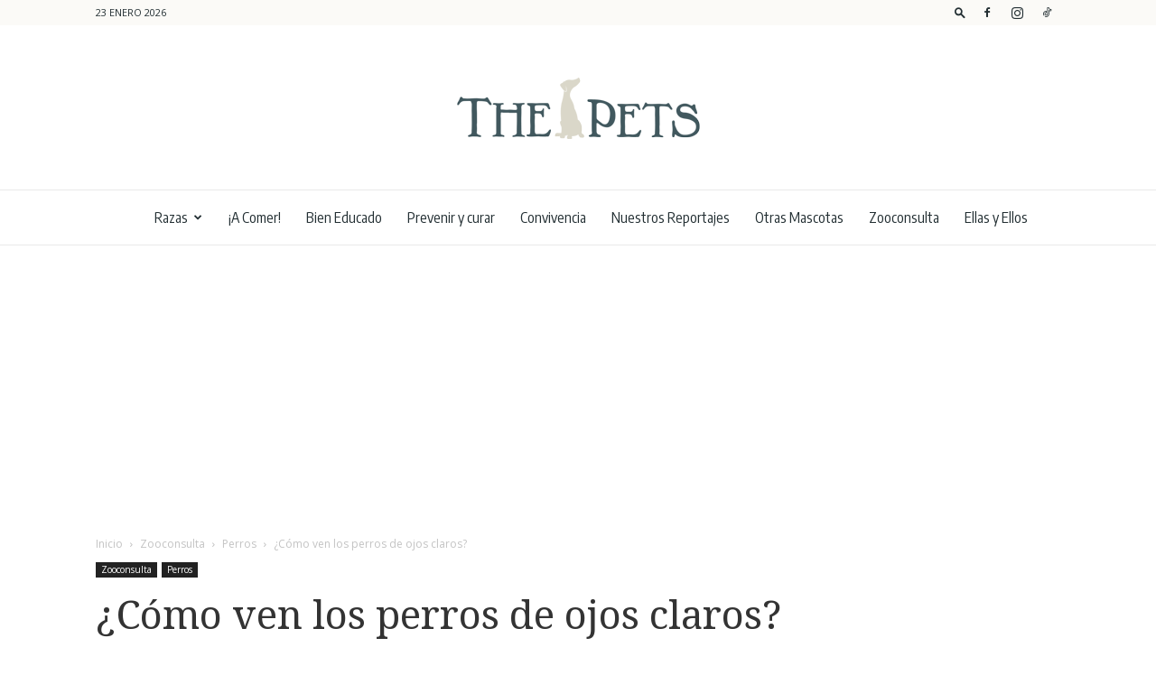

--- FILE ---
content_type: text/html; charset=UTF-8
request_url: https://thepets.es/wp-admin/admin-ajax.php?td_theme_name=Newspaper&v=10.4
body_size: -108
content:
{"8536":5403}

--- FILE ---
content_type: text/html; charset=utf-8
request_url: https://www.google.com/recaptcha/api2/anchor?ar=1&k=6LdNdR4aAAAAAILuhp5RLT3k72t7T3VnNAPj0KIn&co=aHR0cHM6Ly90aGVwZXRzLmVzOjQ0Mw..&hl=en&v=PoyoqOPhxBO7pBk68S4YbpHZ&theme=light&size=normal&anchor-ms=20000&execute-ms=30000&cb=5l8yxu1r8jgp
body_size: 49434
content:
<!DOCTYPE HTML><html dir="ltr" lang="en"><head><meta http-equiv="Content-Type" content="text/html; charset=UTF-8">
<meta http-equiv="X-UA-Compatible" content="IE=edge">
<title>reCAPTCHA</title>
<style type="text/css">
/* cyrillic-ext */
@font-face {
  font-family: 'Roboto';
  font-style: normal;
  font-weight: 400;
  font-stretch: 100%;
  src: url(//fonts.gstatic.com/s/roboto/v48/KFO7CnqEu92Fr1ME7kSn66aGLdTylUAMa3GUBHMdazTgWw.woff2) format('woff2');
  unicode-range: U+0460-052F, U+1C80-1C8A, U+20B4, U+2DE0-2DFF, U+A640-A69F, U+FE2E-FE2F;
}
/* cyrillic */
@font-face {
  font-family: 'Roboto';
  font-style: normal;
  font-weight: 400;
  font-stretch: 100%;
  src: url(//fonts.gstatic.com/s/roboto/v48/KFO7CnqEu92Fr1ME7kSn66aGLdTylUAMa3iUBHMdazTgWw.woff2) format('woff2');
  unicode-range: U+0301, U+0400-045F, U+0490-0491, U+04B0-04B1, U+2116;
}
/* greek-ext */
@font-face {
  font-family: 'Roboto';
  font-style: normal;
  font-weight: 400;
  font-stretch: 100%;
  src: url(//fonts.gstatic.com/s/roboto/v48/KFO7CnqEu92Fr1ME7kSn66aGLdTylUAMa3CUBHMdazTgWw.woff2) format('woff2');
  unicode-range: U+1F00-1FFF;
}
/* greek */
@font-face {
  font-family: 'Roboto';
  font-style: normal;
  font-weight: 400;
  font-stretch: 100%;
  src: url(//fonts.gstatic.com/s/roboto/v48/KFO7CnqEu92Fr1ME7kSn66aGLdTylUAMa3-UBHMdazTgWw.woff2) format('woff2');
  unicode-range: U+0370-0377, U+037A-037F, U+0384-038A, U+038C, U+038E-03A1, U+03A3-03FF;
}
/* math */
@font-face {
  font-family: 'Roboto';
  font-style: normal;
  font-weight: 400;
  font-stretch: 100%;
  src: url(//fonts.gstatic.com/s/roboto/v48/KFO7CnqEu92Fr1ME7kSn66aGLdTylUAMawCUBHMdazTgWw.woff2) format('woff2');
  unicode-range: U+0302-0303, U+0305, U+0307-0308, U+0310, U+0312, U+0315, U+031A, U+0326-0327, U+032C, U+032F-0330, U+0332-0333, U+0338, U+033A, U+0346, U+034D, U+0391-03A1, U+03A3-03A9, U+03B1-03C9, U+03D1, U+03D5-03D6, U+03F0-03F1, U+03F4-03F5, U+2016-2017, U+2034-2038, U+203C, U+2040, U+2043, U+2047, U+2050, U+2057, U+205F, U+2070-2071, U+2074-208E, U+2090-209C, U+20D0-20DC, U+20E1, U+20E5-20EF, U+2100-2112, U+2114-2115, U+2117-2121, U+2123-214F, U+2190, U+2192, U+2194-21AE, U+21B0-21E5, U+21F1-21F2, U+21F4-2211, U+2213-2214, U+2216-22FF, U+2308-230B, U+2310, U+2319, U+231C-2321, U+2336-237A, U+237C, U+2395, U+239B-23B7, U+23D0, U+23DC-23E1, U+2474-2475, U+25AF, U+25B3, U+25B7, U+25BD, U+25C1, U+25CA, U+25CC, U+25FB, U+266D-266F, U+27C0-27FF, U+2900-2AFF, U+2B0E-2B11, U+2B30-2B4C, U+2BFE, U+3030, U+FF5B, U+FF5D, U+1D400-1D7FF, U+1EE00-1EEFF;
}
/* symbols */
@font-face {
  font-family: 'Roboto';
  font-style: normal;
  font-weight: 400;
  font-stretch: 100%;
  src: url(//fonts.gstatic.com/s/roboto/v48/KFO7CnqEu92Fr1ME7kSn66aGLdTylUAMaxKUBHMdazTgWw.woff2) format('woff2');
  unicode-range: U+0001-000C, U+000E-001F, U+007F-009F, U+20DD-20E0, U+20E2-20E4, U+2150-218F, U+2190, U+2192, U+2194-2199, U+21AF, U+21E6-21F0, U+21F3, U+2218-2219, U+2299, U+22C4-22C6, U+2300-243F, U+2440-244A, U+2460-24FF, U+25A0-27BF, U+2800-28FF, U+2921-2922, U+2981, U+29BF, U+29EB, U+2B00-2BFF, U+4DC0-4DFF, U+FFF9-FFFB, U+10140-1018E, U+10190-1019C, U+101A0, U+101D0-101FD, U+102E0-102FB, U+10E60-10E7E, U+1D2C0-1D2D3, U+1D2E0-1D37F, U+1F000-1F0FF, U+1F100-1F1AD, U+1F1E6-1F1FF, U+1F30D-1F30F, U+1F315, U+1F31C, U+1F31E, U+1F320-1F32C, U+1F336, U+1F378, U+1F37D, U+1F382, U+1F393-1F39F, U+1F3A7-1F3A8, U+1F3AC-1F3AF, U+1F3C2, U+1F3C4-1F3C6, U+1F3CA-1F3CE, U+1F3D4-1F3E0, U+1F3ED, U+1F3F1-1F3F3, U+1F3F5-1F3F7, U+1F408, U+1F415, U+1F41F, U+1F426, U+1F43F, U+1F441-1F442, U+1F444, U+1F446-1F449, U+1F44C-1F44E, U+1F453, U+1F46A, U+1F47D, U+1F4A3, U+1F4B0, U+1F4B3, U+1F4B9, U+1F4BB, U+1F4BF, U+1F4C8-1F4CB, U+1F4D6, U+1F4DA, U+1F4DF, U+1F4E3-1F4E6, U+1F4EA-1F4ED, U+1F4F7, U+1F4F9-1F4FB, U+1F4FD-1F4FE, U+1F503, U+1F507-1F50B, U+1F50D, U+1F512-1F513, U+1F53E-1F54A, U+1F54F-1F5FA, U+1F610, U+1F650-1F67F, U+1F687, U+1F68D, U+1F691, U+1F694, U+1F698, U+1F6AD, U+1F6B2, U+1F6B9-1F6BA, U+1F6BC, U+1F6C6-1F6CF, U+1F6D3-1F6D7, U+1F6E0-1F6EA, U+1F6F0-1F6F3, U+1F6F7-1F6FC, U+1F700-1F7FF, U+1F800-1F80B, U+1F810-1F847, U+1F850-1F859, U+1F860-1F887, U+1F890-1F8AD, U+1F8B0-1F8BB, U+1F8C0-1F8C1, U+1F900-1F90B, U+1F93B, U+1F946, U+1F984, U+1F996, U+1F9E9, U+1FA00-1FA6F, U+1FA70-1FA7C, U+1FA80-1FA89, U+1FA8F-1FAC6, U+1FACE-1FADC, U+1FADF-1FAE9, U+1FAF0-1FAF8, U+1FB00-1FBFF;
}
/* vietnamese */
@font-face {
  font-family: 'Roboto';
  font-style: normal;
  font-weight: 400;
  font-stretch: 100%;
  src: url(//fonts.gstatic.com/s/roboto/v48/KFO7CnqEu92Fr1ME7kSn66aGLdTylUAMa3OUBHMdazTgWw.woff2) format('woff2');
  unicode-range: U+0102-0103, U+0110-0111, U+0128-0129, U+0168-0169, U+01A0-01A1, U+01AF-01B0, U+0300-0301, U+0303-0304, U+0308-0309, U+0323, U+0329, U+1EA0-1EF9, U+20AB;
}
/* latin-ext */
@font-face {
  font-family: 'Roboto';
  font-style: normal;
  font-weight: 400;
  font-stretch: 100%;
  src: url(//fonts.gstatic.com/s/roboto/v48/KFO7CnqEu92Fr1ME7kSn66aGLdTylUAMa3KUBHMdazTgWw.woff2) format('woff2');
  unicode-range: U+0100-02BA, U+02BD-02C5, U+02C7-02CC, U+02CE-02D7, U+02DD-02FF, U+0304, U+0308, U+0329, U+1D00-1DBF, U+1E00-1E9F, U+1EF2-1EFF, U+2020, U+20A0-20AB, U+20AD-20C0, U+2113, U+2C60-2C7F, U+A720-A7FF;
}
/* latin */
@font-face {
  font-family: 'Roboto';
  font-style: normal;
  font-weight: 400;
  font-stretch: 100%;
  src: url(//fonts.gstatic.com/s/roboto/v48/KFO7CnqEu92Fr1ME7kSn66aGLdTylUAMa3yUBHMdazQ.woff2) format('woff2');
  unicode-range: U+0000-00FF, U+0131, U+0152-0153, U+02BB-02BC, U+02C6, U+02DA, U+02DC, U+0304, U+0308, U+0329, U+2000-206F, U+20AC, U+2122, U+2191, U+2193, U+2212, U+2215, U+FEFF, U+FFFD;
}
/* cyrillic-ext */
@font-face {
  font-family: 'Roboto';
  font-style: normal;
  font-weight: 500;
  font-stretch: 100%;
  src: url(//fonts.gstatic.com/s/roboto/v48/KFO7CnqEu92Fr1ME7kSn66aGLdTylUAMa3GUBHMdazTgWw.woff2) format('woff2');
  unicode-range: U+0460-052F, U+1C80-1C8A, U+20B4, U+2DE0-2DFF, U+A640-A69F, U+FE2E-FE2F;
}
/* cyrillic */
@font-face {
  font-family: 'Roboto';
  font-style: normal;
  font-weight: 500;
  font-stretch: 100%;
  src: url(//fonts.gstatic.com/s/roboto/v48/KFO7CnqEu92Fr1ME7kSn66aGLdTylUAMa3iUBHMdazTgWw.woff2) format('woff2');
  unicode-range: U+0301, U+0400-045F, U+0490-0491, U+04B0-04B1, U+2116;
}
/* greek-ext */
@font-face {
  font-family: 'Roboto';
  font-style: normal;
  font-weight: 500;
  font-stretch: 100%;
  src: url(//fonts.gstatic.com/s/roboto/v48/KFO7CnqEu92Fr1ME7kSn66aGLdTylUAMa3CUBHMdazTgWw.woff2) format('woff2');
  unicode-range: U+1F00-1FFF;
}
/* greek */
@font-face {
  font-family: 'Roboto';
  font-style: normal;
  font-weight: 500;
  font-stretch: 100%;
  src: url(//fonts.gstatic.com/s/roboto/v48/KFO7CnqEu92Fr1ME7kSn66aGLdTylUAMa3-UBHMdazTgWw.woff2) format('woff2');
  unicode-range: U+0370-0377, U+037A-037F, U+0384-038A, U+038C, U+038E-03A1, U+03A3-03FF;
}
/* math */
@font-face {
  font-family: 'Roboto';
  font-style: normal;
  font-weight: 500;
  font-stretch: 100%;
  src: url(//fonts.gstatic.com/s/roboto/v48/KFO7CnqEu92Fr1ME7kSn66aGLdTylUAMawCUBHMdazTgWw.woff2) format('woff2');
  unicode-range: U+0302-0303, U+0305, U+0307-0308, U+0310, U+0312, U+0315, U+031A, U+0326-0327, U+032C, U+032F-0330, U+0332-0333, U+0338, U+033A, U+0346, U+034D, U+0391-03A1, U+03A3-03A9, U+03B1-03C9, U+03D1, U+03D5-03D6, U+03F0-03F1, U+03F4-03F5, U+2016-2017, U+2034-2038, U+203C, U+2040, U+2043, U+2047, U+2050, U+2057, U+205F, U+2070-2071, U+2074-208E, U+2090-209C, U+20D0-20DC, U+20E1, U+20E5-20EF, U+2100-2112, U+2114-2115, U+2117-2121, U+2123-214F, U+2190, U+2192, U+2194-21AE, U+21B0-21E5, U+21F1-21F2, U+21F4-2211, U+2213-2214, U+2216-22FF, U+2308-230B, U+2310, U+2319, U+231C-2321, U+2336-237A, U+237C, U+2395, U+239B-23B7, U+23D0, U+23DC-23E1, U+2474-2475, U+25AF, U+25B3, U+25B7, U+25BD, U+25C1, U+25CA, U+25CC, U+25FB, U+266D-266F, U+27C0-27FF, U+2900-2AFF, U+2B0E-2B11, U+2B30-2B4C, U+2BFE, U+3030, U+FF5B, U+FF5D, U+1D400-1D7FF, U+1EE00-1EEFF;
}
/* symbols */
@font-face {
  font-family: 'Roboto';
  font-style: normal;
  font-weight: 500;
  font-stretch: 100%;
  src: url(//fonts.gstatic.com/s/roboto/v48/KFO7CnqEu92Fr1ME7kSn66aGLdTylUAMaxKUBHMdazTgWw.woff2) format('woff2');
  unicode-range: U+0001-000C, U+000E-001F, U+007F-009F, U+20DD-20E0, U+20E2-20E4, U+2150-218F, U+2190, U+2192, U+2194-2199, U+21AF, U+21E6-21F0, U+21F3, U+2218-2219, U+2299, U+22C4-22C6, U+2300-243F, U+2440-244A, U+2460-24FF, U+25A0-27BF, U+2800-28FF, U+2921-2922, U+2981, U+29BF, U+29EB, U+2B00-2BFF, U+4DC0-4DFF, U+FFF9-FFFB, U+10140-1018E, U+10190-1019C, U+101A0, U+101D0-101FD, U+102E0-102FB, U+10E60-10E7E, U+1D2C0-1D2D3, U+1D2E0-1D37F, U+1F000-1F0FF, U+1F100-1F1AD, U+1F1E6-1F1FF, U+1F30D-1F30F, U+1F315, U+1F31C, U+1F31E, U+1F320-1F32C, U+1F336, U+1F378, U+1F37D, U+1F382, U+1F393-1F39F, U+1F3A7-1F3A8, U+1F3AC-1F3AF, U+1F3C2, U+1F3C4-1F3C6, U+1F3CA-1F3CE, U+1F3D4-1F3E0, U+1F3ED, U+1F3F1-1F3F3, U+1F3F5-1F3F7, U+1F408, U+1F415, U+1F41F, U+1F426, U+1F43F, U+1F441-1F442, U+1F444, U+1F446-1F449, U+1F44C-1F44E, U+1F453, U+1F46A, U+1F47D, U+1F4A3, U+1F4B0, U+1F4B3, U+1F4B9, U+1F4BB, U+1F4BF, U+1F4C8-1F4CB, U+1F4D6, U+1F4DA, U+1F4DF, U+1F4E3-1F4E6, U+1F4EA-1F4ED, U+1F4F7, U+1F4F9-1F4FB, U+1F4FD-1F4FE, U+1F503, U+1F507-1F50B, U+1F50D, U+1F512-1F513, U+1F53E-1F54A, U+1F54F-1F5FA, U+1F610, U+1F650-1F67F, U+1F687, U+1F68D, U+1F691, U+1F694, U+1F698, U+1F6AD, U+1F6B2, U+1F6B9-1F6BA, U+1F6BC, U+1F6C6-1F6CF, U+1F6D3-1F6D7, U+1F6E0-1F6EA, U+1F6F0-1F6F3, U+1F6F7-1F6FC, U+1F700-1F7FF, U+1F800-1F80B, U+1F810-1F847, U+1F850-1F859, U+1F860-1F887, U+1F890-1F8AD, U+1F8B0-1F8BB, U+1F8C0-1F8C1, U+1F900-1F90B, U+1F93B, U+1F946, U+1F984, U+1F996, U+1F9E9, U+1FA00-1FA6F, U+1FA70-1FA7C, U+1FA80-1FA89, U+1FA8F-1FAC6, U+1FACE-1FADC, U+1FADF-1FAE9, U+1FAF0-1FAF8, U+1FB00-1FBFF;
}
/* vietnamese */
@font-face {
  font-family: 'Roboto';
  font-style: normal;
  font-weight: 500;
  font-stretch: 100%;
  src: url(//fonts.gstatic.com/s/roboto/v48/KFO7CnqEu92Fr1ME7kSn66aGLdTylUAMa3OUBHMdazTgWw.woff2) format('woff2');
  unicode-range: U+0102-0103, U+0110-0111, U+0128-0129, U+0168-0169, U+01A0-01A1, U+01AF-01B0, U+0300-0301, U+0303-0304, U+0308-0309, U+0323, U+0329, U+1EA0-1EF9, U+20AB;
}
/* latin-ext */
@font-face {
  font-family: 'Roboto';
  font-style: normal;
  font-weight: 500;
  font-stretch: 100%;
  src: url(//fonts.gstatic.com/s/roboto/v48/KFO7CnqEu92Fr1ME7kSn66aGLdTylUAMa3KUBHMdazTgWw.woff2) format('woff2');
  unicode-range: U+0100-02BA, U+02BD-02C5, U+02C7-02CC, U+02CE-02D7, U+02DD-02FF, U+0304, U+0308, U+0329, U+1D00-1DBF, U+1E00-1E9F, U+1EF2-1EFF, U+2020, U+20A0-20AB, U+20AD-20C0, U+2113, U+2C60-2C7F, U+A720-A7FF;
}
/* latin */
@font-face {
  font-family: 'Roboto';
  font-style: normal;
  font-weight: 500;
  font-stretch: 100%;
  src: url(//fonts.gstatic.com/s/roboto/v48/KFO7CnqEu92Fr1ME7kSn66aGLdTylUAMa3yUBHMdazQ.woff2) format('woff2');
  unicode-range: U+0000-00FF, U+0131, U+0152-0153, U+02BB-02BC, U+02C6, U+02DA, U+02DC, U+0304, U+0308, U+0329, U+2000-206F, U+20AC, U+2122, U+2191, U+2193, U+2212, U+2215, U+FEFF, U+FFFD;
}
/* cyrillic-ext */
@font-face {
  font-family: 'Roboto';
  font-style: normal;
  font-weight: 900;
  font-stretch: 100%;
  src: url(//fonts.gstatic.com/s/roboto/v48/KFO7CnqEu92Fr1ME7kSn66aGLdTylUAMa3GUBHMdazTgWw.woff2) format('woff2');
  unicode-range: U+0460-052F, U+1C80-1C8A, U+20B4, U+2DE0-2DFF, U+A640-A69F, U+FE2E-FE2F;
}
/* cyrillic */
@font-face {
  font-family: 'Roboto';
  font-style: normal;
  font-weight: 900;
  font-stretch: 100%;
  src: url(//fonts.gstatic.com/s/roboto/v48/KFO7CnqEu92Fr1ME7kSn66aGLdTylUAMa3iUBHMdazTgWw.woff2) format('woff2');
  unicode-range: U+0301, U+0400-045F, U+0490-0491, U+04B0-04B1, U+2116;
}
/* greek-ext */
@font-face {
  font-family: 'Roboto';
  font-style: normal;
  font-weight: 900;
  font-stretch: 100%;
  src: url(//fonts.gstatic.com/s/roboto/v48/KFO7CnqEu92Fr1ME7kSn66aGLdTylUAMa3CUBHMdazTgWw.woff2) format('woff2');
  unicode-range: U+1F00-1FFF;
}
/* greek */
@font-face {
  font-family: 'Roboto';
  font-style: normal;
  font-weight: 900;
  font-stretch: 100%;
  src: url(//fonts.gstatic.com/s/roboto/v48/KFO7CnqEu92Fr1ME7kSn66aGLdTylUAMa3-UBHMdazTgWw.woff2) format('woff2');
  unicode-range: U+0370-0377, U+037A-037F, U+0384-038A, U+038C, U+038E-03A1, U+03A3-03FF;
}
/* math */
@font-face {
  font-family: 'Roboto';
  font-style: normal;
  font-weight: 900;
  font-stretch: 100%;
  src: url(//fonts.gstatic.com/s/roboto/v48/KFO7CnqEu92Fr1ME7kSn66aGLdTylUAMawCUBHMdazTgWw.woff2) format('woff2');
  unicode-range: U+0302-0303, U+0305, U+0307-0308, U+0310, U+0312, U+0315, U+031A, U+0326-0327, U+032C, U+032F-0330, U+0332-0333, U+0338, U+033A, U+0346, U+034D, U+0391-03A1, U+03A3-03A9, U+03B1-03C9, U+03D1, U+03D5-03D6, U+03F0-03F1, U+03F4-03F5, U+2016-2017, U+2034-2038, U+203C, U+2040, U+2043, U+2047, U+2050, U+2057, U+205F, U+2070-2071, U+2074-208E, U+2090-209C, U+20D0-20DC, U+20E1, U+20E5-20EF, U+2100-2112, U+2114-2115, U+2117-2121, U+2123-214F, U+2190, U+2192, U+2194-21AE, U+21B0-21E5, U+21F1-21F2, U+21F4-2211, U+2213-2214, U+2216-22FF, U+2308-230B, U+2310, U+2319, U+231C-2321, U+2336-237A, U+237C, U+2395, U+239B-23B7, U+23D0, U+23DC-23E1, U+2474-2475, U+25AF, U+25B3, U+25B7, U+25BD, U+25C1, U+25CA, U+25CC, U+25FB, U+266D-266F, U+27C0-27FF, U+2900-2AFF, U+2B0E-2B11, U+2B30-2B4C, U+2BFE, U+3030, U+FF5B, U+FF5D, U+1D400-1D7FF, U+1EE00-1EEFF;
}
/* symbols */
@font-face {
  font-family: 'Roboto';
  font-style: normal;
  font-weight: 900;
  font-stretch: 100%;
  src: url(//fonts.gstatic.com/s/roboto/v48/KFO7CnqEu92Fr1ME7kSn66aGLdTylUAMaxKUBHMdazTgWw.woff2) format('woff2');
  unicode-range: U+0001-000C, U+000E-001F, U+007F-009F, U+20DD-20E0, U+20E2-20E4, U+2150-218F, U+2190, U+2192, U+2194-2199, U+21AF, U+21E6-21F0, U+21F3, U+2218-2219, U+2299, U+22C4-22C6, U+2300-243F, U+2440-244A, U+2460-24FF, U+25A0-27BF, U+2800-28FF, U+2921-2922, U+2981, U+29BF, U+29EB, U+2B00-2BFF, U+4DC0-4DFF, U+FFF9-FFFB, U+10140-1018E, U+10190-1019C, U+101A0, U+101D0-101FD, U+102E0-102FB, U+10E60-10E7E, U+1D2C0-1D2D3, U+1D2E0-1D37F, U+1F000-1F0FF, U+1F100-1F1AD, U+1F1E6-1F1FF, U+1F30D-1F30F, U+1F315, U+1F31C, U+1F31E, U+1F320-1F32C, U+1F336, U+1F378, U+1F37D, U+1F382, U+1F393-1F39F, U+1F3A7-1F3A8, U+1F3AC-1F3AF, U+1F3C2, U+1F3C4-1F3C6, U+1F3CA-1F3CE, U+1F3D4-1F3E0, U+1F3ED, U+1F3F1-1F3F3, U+1F3F5-1F3F7, U+1F408, U+1F415, U+1F41F, U+1F426, U+1F43F, U+1F441-1F442, U+1F444, U+1F446-1F449, U+1F44C-1F44E, U+1F453, U+1F46A, U+1F47D, U+1F4A3, U+1F4B0, U+1F4B3, U+1F4B9, U+1F4BB, U+1F4BF, U+1F4C8-1F4CB, U+1F4D6, U+1F4DA, U+1F4DF, U+1F4E3-1F4E6, U+1F4EA-1F4ED, U+1F4F7, U+1F4F9-1F4FB, U+1F4FD-1F4FE, U+1F503, U+1F507-1F50B, U+1F50D, U+1F512-1F513, U+1F53E-1F54A, U+1F54F-1F5FA, U+1F610, U+1F650-1F67F, U+1F687, U+1F68D, U+1F691, U+1F694, U+1F698, U+1F6AD, U+1F6B2, U+1F6B9-1F6BA, U+1F6BC, U+1F6C6-1F6CF, U+1F6D3-1F6D7, U+1F6E0-1F6EA, U+1F6F0-1F6F3, U+1F6F7-1F6FC, U+1F700-1F7FF, U+1F800-1F80B, U+1F810-1F847, U+1F850-1F859, U+1F860-1F887, U+1F890-1F8AD, U+1F8B0-1F8BB, U+1F8C0-1F8C1, U+1F900-1F90B, U+1F93B, U+1F946, U+1F984, U+1F996, U+1F9E9, U+1FA00-1FA6F, U+1FA70-1FA7C, U+1FA80-1FA89, U+1FA8F-1FAC6, U+1FACE-1FADC, U+1FADF-1FAE9, U+1FAF0-1FAF8, U+1FB00-1FBFF;
}
/* vietnamese */
@font-face {
  font-family: 'Roboto';
  font-style: normal;
  font-weight: 900;
  font-stretch: 100%;
  src: url(//fonts.gstatic.com/s/roboto/v48/KFO7CnqEu92Fr1ME7kSn66aGLdTylUAMa3OUBHMdazTgWw.woff2) format('woff2');
  unicode-range: U+0102-0103, U+0110-0111, U+0128-0129, U+0168-0169, U+01A0-01A1, U+01AF-01B0, U+0300-0301, U+0303-0304, U+0308-0309, U+0323, U+0329, U+1EA0-1EF9, U+20AB;
}
/* latin-ext */
@font-face {
  font-family: 'Roboto';
  font-style: normal;
  font-weight: 900;
  font-stretch: 100%;
  src: url(//fonts.gstatic.com/s/roboto/v48/KFO7CnqEu92Fr1ME7kSn66aGLdTylUAMa3KUBHMdazTgWw.woff2) format('woff2');
  unicode-range: U+0100-02BA, U+02BD-02C5, U+02C7-02CC, U+02CE-02D7, U+02DD-02FF, U+0304, U+0308, U+0329, U+1D00-1DBF, U+1E00-1E9F, U+1EF2-1EFF, U+2020, U+20A0-20AB, U+20AD-20C0, U+2113, U+2C60-2C7F, U+A720-A7FF;
}
/* latin */
@font-face {
  font-family: 'Roboto';
  font-style: normal;
  font-weight: 900;
  font-stretch: 100%;
  src: url(//fonts.gstatic.com/s/roboto/v48/KFO7CnqEu92Fr1ME7kSn66aGLdTylUAMa3yUBHMdazQ.woff2) format('woff2');
  unicode-range: U+0000-00FF, U+0131, U+0152-0153, U+02BB-02BC, U+02C6, U+02DA, U+02DC, U+0304, U+0308, U+0329, U+2000-206F, U+20AC, U+2122, U+2191, U+2193, U+2212, U+2215, U+FEFF, U+FFFD;
}

</style>
<link rel="stylesheet" type="text/css" href="https://www.gstatic.com/recaptcha/releases/PoyoqOPhxBO7pBk68S4YbpHZ/styles__ltr.css">
<script nonce="5cZ44q8V5XJazmMTwTqE9A" type="text/javascript">window['__recaptcha_api'] = 'https://www.google.com/recaptcha/api2/';</script>
<script type="text/javascript" src="https://www.gstatic.com/recaptcha/releases/PoyoqOPhxBO7pBk68S4YbpHZ/recaptcha__en.js" nonce="5cZ44q8V5XJazmMTwTqE9A">
      
    </script></head>
<body><div id="rc-anchor-alert" class="rc-anchor-alert"></div>
<input type="hidden" id="recaptcha-token" value="[base64]">
<script type="text/javascript" nonce="5cZ44q8V5XJazmMTwTqE9A">
      recaptcha.anchor.Main.init("[\x22ainput\x22,[\x22bgdata\x22,\x22\x22,\[base64]/[base64]/[base64]/[base64]/[base64]/[base64]/KGcoTywyNTMsTy5PKSxVRyhPLEMpKTpnKE8sMjUzLEMpLE8pKSxsKSksTykpfSxieT1mdW5jdGlvbihDLE8sdSxsKXtmb3IobD0odT1SKEMpLDApO08+MDtPLS0pbD1sPDw4fFooQyk7ZyhDLHUsbCl9LFVHPWZ1bmN0aW9uKEMsTyl7Qy5pLmxlbmd0aD4xMDQ/[base64]/[base64]/[base64]/[base64]/[base64]/[base64]/[base64]\\u003d\x22,\[base64]\\u003d\x22,\[base64]/w57Dl8KPw47Ci8OgK8KYRQbCtFDDhcORwrLCp8O1w6vCsMKXA8Obw4M3Xl9FNVDDo8OpKcOAwrpiw6YKw4fDpsKOw6cpwrTDmcKVdsOuw4Bhw5EHC8OwWB7Cu3/Co29Xw6TCnMKpDCvCt3sJPk/[base64]/[base64]/wrrDncOkKMKBw7vCosKZw7Z8QnFLwrbCjybCt8KiwrLCr8KvDMOOwqXCgxtqw5DClWgAwpfCm14xwqE+wpPDhnEKwrEnw43CgcO5ZTHDmFDCnSHCohMEw7LDmHPDvhTDln3Cp8K9w7rCmUYbTMOFwo/[base64]/[base64]/Cr8KqwqrCosOrwoLDkMOYworDnijDiMKKCcK1wqlMw6/Cr0LDrnTDjWsqwoJjXsO9P1rDpcKTw4pjZ8KrIFLCsDcQw5PDusODU8O1wqJyVMOSwqVrSMO2w5ltIMKvBcOLWD1jwpbDqgvDlMONasK+wq3CisOnwq5Tw6/CjXXCj8Kzw4LCs2PDuMKVwrNyw5zDpjhhw45GH0LDv8KQwovCsC4PSMOcbMKCADtCBmzDgcKrw5LCg8Ovwo9uwonDlcOeZRANwojCqU/Ck8KGwpoIN8O/w5PDrcOVEynDgcK8Z0rDnCU5wq/[base64]/[base64]/[base64]/woQzwoTCsMKyHwLDnsOiwo9TE2vCsi9fwoDDj3PDu8OeHMOVXMOtUMO/KBHDkWUhP8KURsOowpzDuGdzGcOowrhFOAzCk8OKwqDDpcOcLm1WwoLCh3HDtjEsw6ASw7l/wqfCkkI8w6gQwoxmw57CuMKmwrpvNRZaEH0IBVLChErCm8OywpVNw4FlBcOiwpdJexJzw7c/w7jDosKDwqFuM1zDr8KcHsOtVcKOw5jDnsOpJ03DgzMLEcK/WMOrwqfCiEA0DQgqOcOFccKeKcKtwq1TwofCnMKlLiTCs8KpwotjwoM9w4zCpngJw6sVbS0iw7zCt2cRDUwpw4bCjHg5a23DvcOQdDTDr8OcwrU8w75gVcO9cR1Gf8OGBQRAw692wooBw6DDl8OawpcsK3pTwqx5aMKSwpzCnVB/VBhGw60UElTCrcKXwothwoIqwqfDhsKaw5Yawr9Fwp/DiMKAw4bCtE3DtcKmdzZyJV1qw5QAwrt3AMOCw6fDjwcJNg3Du8K2wrhNwoIDYsKtw7xUfXHCvgxXwoAdwr3CnTbDuCI9w5rDr1vCthPCh8KHw4YOOTsCw5snHcK5ccK/w4HCoWzCnUrCtx/[base64]/TsKww5JYwoLCqsKtw73Cg2PDqMOVw6FhQibClcOEw7bCo3PDi8K+wovDrQXDisKVPsOmZUJpGxnDszzCscK9U8K9P8KSQhJ2aQRfw4ECw5nClsKSLcOPCsKbwqJZWjlpwq1YMHvDrhZXOnzCpBPCssKLwqPDhMO6w51fCknDgMKpw6/Di0UnwrgeKsKlw6LDmj/CtCcKH8Olw6RlHlAvVsOQDMOGIizDslDCgiIpwo/DnXJkw6PDryxIw7rDoRIfdRYBD3vCvMKsDQxsc8KKey9awoVNNCMnXVtxOlMDw4PDlcKMwq/DrS/DnwdmwrggwonCol/[base64]/Cr8Khw4/Dg23Dsm/DqsOFw4XDnXhDWMKaScOTQnIMdcOVwqQAwpwtCFnDmMOfUjxzd8OlwqLCmAh4w4FqDSAyR0rCql/CjsK5w7vDtsOTEE3DqsKZw4LDmMKaNCtiAV/Ct8OHTWjCtQkzwoNfw4p5H2jCvMOiw51IP0tHA8Krw7x5C8KWw6JIKXRZLTPDvXsPWMOnwo1rwpHDpVvCusOZwrh7b8K2Z1xcBWsIwqrDicO6QcKbw6/DgQ9VSkzCvGkbwpltw7HClEJxUBdOwoLCqiUEan0gBMOmE8Olw7UKw4/DgiTDpWdLw6jDtjQnw5LCowAZEcOcwr9ew63DpsOOw57CqsKfNMO2w7nCj3cbw4Rgw5NkJcK3NMKYwr08T8OSwqRnwpQeXcOfw5Y8PCrDksOXwoo+w7cUecKSIcO9wp/[base64]/ClcOqwq8odcO1GSrCrMO8DsKyMMKBwo3CohbCgMKnZMKIKxgpw5bDm8Kzw7w+BsK0w7fCujzDlsKlecKlw5hww5XCiMOnwrrClw0Sw40Aw7zDusOmJsKGw4PCu8KYYsO0Gi5lw4ppwpZfwr/[base64]/[base64]/CpVUsNHlYfMOWVQDDisKcwqHDiHcfDsKDFD3CmUrCg8KBfCwCw4JJDVfCjVYLw4zDgxDDjsKuWwTCpMOfw4wvIMOqI8OSJmzCkz1Sw5nCmBnDv8Ksw7jDr8KlPkFiwp1Sw6kIKsKELcOzworCoUdQw7PDtBREw5/Dml/[base64]/wqzCqQTChB4NDXx4wrjCnEvDpzPCnXFwHBBOw7HCsEDDrsOCw7A1w79VZFRTw50XFUFSPsOMw5A7w40pw4daw4DDhMKvw5TDpDTDlQ/DkMOVYm1bYFrDhcOJw77DrRPDnw9sJw3CjsOKVsKuw6thR8Kzw7/[base64]/[base64]/w6x3HcOJw61HwqDClQXCrcOCSzzCrkHCrXLCosO1w7tpTcOUw77Dl8O4aMO7wpPDq8KTwptkworDkcOSFg8Iw6HDkGY4ZgjCh8OBHsO+KQERecKKDMOjFl4pw6cgHDrCigbDtFDCjMOfNcOREMK3w6d/emBYw65VM8OjckkITjbCp8OOw5ApU0pkwr4FwpDDrD7DpsOSw7PDlmsOCzkvVnE+wo5Jwqxdw6JcO8OAQsOCWcKZZn03GQrCt0M6e8OLZQ0JwqHCuRpxwqPDhFTClXXDmcKOwr/Cr8OIPcKUQsK5NF3DgFnCl8OMw6jDncOiNyvCo8KtUMKawofDqSTDq8K6VsKsD0RuSQcXDMKewqvCqg7Du8OiK8Kjw5vCojvCkMOfw5caw4Qxw6U/[base64]/wqZbw7Jxw7vCn8Oqw7LCmUNhOw7Dj8O7fhhsJ8OZw7lmMivCvsKfwr3DqDVbw68UQWwcwpAiw5HCpcKSwpMbwoTCpcOLwpMywoVnw6wcK3vDlkk/[base64]/Coz84w6fDugHDoV1AwoJ/SEcvwrkhwp1caC3DtGNNa8OHw50hw6rDucKiLMOEeMKBw6jDv8Oqczdgw4nDt8KKw7Aww7nCrVvDnMOFw7FZw49ew6vCvcKIw6hnXELChDoPwrBHw6vDlsOGwrM4E1tkwqpnw5bDnSjCq8K/w48swo4pw4UGXcKNwrPCrn4xwoNmZD4Vw4LDgwvCiRhKwr5iw5zCugDDswjDqsOdw5dhF8KXw5vDqTY2fsO8w5QRw6RFVMKnRcKCw49uISUvw7sFwpQxbndyw74nw7d4wrQDw7ENBzkHHy5Kw7U3KBZoFsOeRnfDrVRRQ2dGw6hfRcK8UnvDlG/DuHlQTXXChMK4wq1kKljCs1DDrUPDp8OLH8ObccOYwoMhBMK3IcKvwqYmw6bDrlR/wrctB8OFwoLDscKCXMOoUcOzYwzCisKkXsKsw6tlw41OG1sGe8KawrDCp3jDmEnDvW7DrsOUwodzwoRwwq3CtVYsEnh/wqJJVBjDqQY6cBrDmgzDszdjPzIzN0DCvcOXBsOPT8Olw57CkCTDrMKxJcOpw6RmUMO9e3HCssKWNX14FsOLFlLDrcO2RjrCuMK6w7DDjcKjAsK4bcKbUXddMS/DucKlOh3Cq8OPw4PCj8KrRCzCjhcNO8KmFXnClMOuw4cFKcKPw45iU8KBAcK6w73DusKwwrXCicO/[base64]/[base64]/Dm3cwbwUmFsKcw7VtwoTDhcKSwrvDoE/ClAgJwrY4ecK+w6TDmsKnw5zCnRA1woFCNMKRwqrCu8O8dXljwpktNcKxd8K0w7IASxDDhWY1w47CjsOCXyUMbE3ClMKSB8O7w5XDj8KlG8K8w5wmF8KufyrDl2XDsMKJYMO5w5vCnsKgwqtxTAsmw4pwXxvDosO7wr5lDg/DjBzCssKFwqNlQnEnw4fCuQ0Gwrk9DwPDqcOnw6XCvkZhw6Nhwp/CgXPDnVNlwrjDqwfDhsOcw5oXTcO0woXDtGLCkk/[base64]/ChHBPw7onXzzCgsKdw7DDq13DtsOUwqdOw7QNFVTCqH4ickTDinPCocKYCsOSLMKtwofCp8O/[base64]/c8Ohwq/CoMK9wonCucOKLSI/[base64]/CmsONFxXCmjBfwpPCg8OqwqlIw4zDqXnDlMK1WCgACTYDdGgBWcKnw5DCg29LdMOZw4cxJsK4QlPCosOCwoXDncOuwq5/QU97US4UbBh1XsOZw5I4VjHChcOAKcORw6UTInrDqBHCmXPCnsKrwqrCgkg8B0wawoJXdTbDnRxcwochAcKbw6fDgxfCncOHw7VNwpTCmsKvCMKCMVHCqsOUw4rDgsOIfMO/w7PCucKNw7kMwpwSwq5hwp3CucOTw5M/[base64]/CoEIqXMObRWTCjMKeEyXDkMOPLMKdw5hUwpDDthfDhhXCuxnCgjvCv0HDv8O2HhcQw5Baw4VbB8Kmc8ORZCdEZzDDnhfCkhzDqFfCvzfDhMK2w4JZwp/CiMOuIXjDo2nDiMKkJDvDin3Dt8Krw5UkFsKGQ243w4fClVHDlhXDhsKLWsOmw7bDqD4bWyfCljDCmCLCjiwFWzPClcK1wrgSw5PDgMKqfBHCjDxQLGHDscKRwpjDs23DvcOZOj/DjcOJXH1Pw4lvw5vDj8KLK2DCh8OoOTtRWsKCFQnDkD3DisO1CW/CnD0xA8K/wr7ChMKcWsKUw5nCqCB9wrhJw6hJThXCjMONcMO2wpsPY1BoFWh8CMOeWz1PfQnDhxVvBxxDwoLCkBXCrMKdwo/Dh8Oawo9efzHCl8OBw4QDe2DDnMOZBkpRwqQ6J1dvAsKqw47CscK0woJ+w7MeGznCm15KR8K7w65abcKaw7oHwotvRcK4wpUHAikBw71eSMKiw7dnwojChsKnKUvDkMKoQz5hw4UNw7pNewfCscOJElfDsiA0OysYVCc6wqlAaxTDtj/Dt8KOSQZKCsKVEsKEwr5fcFDDjTXCjF0ww4sBTH/Dg8O7wpnDp3bDv8KQccO9wqkJST1JHknDpC5fwqDDh8OsLhHDhcKPIiFDO8Omw5/DpMO8w7/CmzXCksODKg3CjcKiw5glwoDCgx3ChsOHHcO7w7AUDkM9wrfCsDhGMB/[base64]/Cv0wfw4pNw43CncKQwonDucKxfQdBwq1EXcK4Z34pJz/ClkxDZiZTwrIDOlxlWxNnOHkVD3U2wqgENUHDsMOodsOmw6TDkyjDhsKnFcOYVyxhwr7DhsKxejc3wqAuRcKTw4PCgS3DrsOXKgbChsOKw6fDlsOnwoInwrjCsMOWdnUQw5vCjE/[base64]/PsKwU1dyV1REehDCicK8c8KoRsKpw443VsKzH8OpPcObTMKnwrzCoVDDhhtpTgXCksKbdxrCgMOlw4XCpMOhX27DrsOIaxZwc33Dh1pswobCssKWa8O2RsO6w4/DskTCrnZEw6vDicOvPTjDjAMjVz7CvEURKD1VaVrCskR1wpQ7wqkHXQt/wrdSKsOvJsKwMcKOw6zCqMKuwrjChD7CuDdJw5tLw6hZCAnChXTCh3A3DMOCw5gpflPCqcOVa8KULMKQa8KcPcOVw6DDh0XCgV3CoW9BP8KAdsOaK8OYwpB0Aztew7MbST9CacOTTxw0d8KnUEEBw7DCoFcqNBQdCsOCw4YvVH/CsMOYPsOawq/[base64]/CgcO9wqQmwqo4PcKKw5DDkGHCssOEwojCmMKqwrV5w4UjBR/DoEp+wpJQwopmCx3DhHE9HMKoQQgxCD7DtcObw6bCsnfCr8KPw7Z+McKCGcKPwoo/[base64]/ClcKOejvCunx4w5bClxQaa8KycMOdw4lvwowTaAMNwpXCjg3CnsK9IFUSYjUEI3/[base64]/w7Vvw5QXwohtw6nCuipFw60vw55becOjw6cxJMOAOcOvw5BXw4kMfXppw7toBsObwplBw5HCnCg8w51ibsKOUA9xwqbDqcO4acOxwoEmPiZbFsKYbl7DnRkiwqvDqMO/ElfCnhTCmsOsAMKodcKsTcOxwqDCoV04w6E8woLDomzCssOlFcKswrzCg8Otw4AuwpxHwoATGi7CmsKaKMKAVcOrX3jDn3PDqMKUw4PDn2oNwot9w7/[base64]/[base64]/CisO5w4jDkMKYHWcBA3cTEhzCg8Olw7zCrcKNw7vDusOWQ8OrJxxEOFkawrkmf8O0DBzDnMKcwoItw4bClEdDwpzCqcK/wrfCiSXDisOHw6bDocO1wp9/wol7BcKKwpPDkMOmEcOKHsOPwp/CksOQO1XCqRLDtx3Cv8OWw69uBENwDsOqwqJqLcKfwrHChsOZYy/Do8OeUsOXwrzCgMKZVsK5NDsYewbDkcOuBcKDTVh/w7/CrAs5MMOfOAoRwpXDqcKWbXvCj8Kvw7ZSOMKPTsOMwo4Jw5pgZcOOw6krLhxkdh5uSFzCicOqIsKTN0HDnsK8M8KfalcvwrzCpMOwacOdcA3DmsOPw7gcCcO9w5Ilw5kFc35tOMOCAxvCqxLCq8KGM8OpFxXCmcOcwrR+wqgfwoLDm8Ogwr/DiV4Ew7EswolmVMKjHcOaYT8LOMKAwrnDnj1PUyHCu8Kuf2shAMK2CC87wrUFTwHDm8OUCsKBAXrCvinCtQ0/EcOow4AddQ8hA3DDhMOkNVHCmcO4wqh/FMO8worDj8OQF8OTfsKbwpPCpsK9wrXDnBpOw5nCkcObTMKtBMKbVcKZf2nChy/Ct8OELsO2GgAvwqtNwpLDsGLDkGwhBsKZMELCm1YdwoYyFxbDp3/Dtk7Cl0XCq8Onw6TDucK0wqzCniXCjnXCjsOpwoFiEMKOw5gpwrTCvUtFwqZUAijDh1rDhcKRwoYoDH/[base64]/wr3CjsKcRV5LacKDe04LwpvDhcKswq3CisKpBsOMHhpWTREucGVFXMOBTMKfwrHCn8KIwoYtw5TCuMK/w6Z7ZMKONsOJa8KMw5Eew57CkMOew6HCs8Oqwq8hZlbCrGnDhsKDX1TDpMKIw6vDiGXDqnTChcO5wpp1C8KsS8K7w4fDnHTDgS8/wqPChcKRScO1w4HDvsOHw7FzGcO9w5/DiMO3J8KkwrZbd8KUbCrCkMK/w6/[base64]/DusOCDcOHw4g+w4IZw7MvRSgbJF3CjcKcw4/CpXlAw5zDqGLChCnDosO/w7swGTIefMKTwp/CgsKqQ8Oow4tzwrIGw4J+HcKswpdQw5kawo0dOsOQMgNzQcKIw6IewrrDocOywqEtw5LCjiPCtwfCscODGyN6AcO+MMKJPElNw6F3woNhw70wwrM1w77CtDPDn8OwJsKKw7Nlw4rCocK7aMKBw7nCjyNyU1LDhBvCgcOdLcKyEcO+FjRTw5E1w47Djxoowq/[base64]/DisO4wpgsbcKSHVAQVwLDhxxqw4h/IV5tw5rCgcKNw4zDoUAXw5LDhcOkCz3Dn8Oaw7vDuMOrwoPDpnHDm8KtTcKwTMKBwo/DtcKmw77Cr8Oww6TDlcK6w4JnQjFBwpfDtFXDsDxFTcORI8KRwoDDisKZw7cuw4HCuMK5woRYfy9WUjEJwp4Qw4bDnMO/P8KMQALCgsKDw4PDkMODfcOeX8OOOsKiUcKKXSHDvyvCpAvDsnPCksOaDhbCjHbDpsK4w5MKwqzDkBNcwoTDgsO7Q8KrTlFPUnkPw6R/VMKZw6PDoSZVL8KxwrYVw5waClrCjVVgZUI2DyzCpXtNOTXDmynDrgRiw4LDmWFbwovDrsKqTyZDwpvCgcKnw6xQw6h5w6N1UMO+wqTDsC3DgVHCoFRrw5HDu2XDocKiwpoPwocxQ8K/wrfCmsOgwpV1wpoiw5XDh1HCskNUWxXCj8Obw4fClcKYLsOjwr/DvH3DtMOVYMKdAEAvw5bDtMKIPlJyVMKSQ2suwr85wrgpwooVSMOYSVHCl8KPw5c4asKvQBl/[base64]/CuDzCoxPDh0TCqRnCtQdWAMKlM3FiORFtwo9KUcKPw5o7Z8O5MkwTXFfDqhXCosK9KTjCkgsmPMKxdFbDq8OYd1HDkMOZQ8OvIB8sw4PDpsOhKgvChMKpeRjDi20DwrFzwrlFwpwMwqYXwrF/[base64]/[base64]/[base64]/[base64]/PVcjKcOeTcK+Z1nConfDi8O4w7EEwolZblYqw6cjwr7DpgDCsz5FNsOiHFIRwrJPZsKGEMOmw5/CtjBuwqB3w5rCo27Co3TDjsOMNVvDmgnCqnZXwqAEBnLDpsKCw44fCsOIwqDCiDLDqQ3CoEQsAMKLasOyW8OxKRg8G31GwpcqwrLDih9xLcORwrPCs8KTwpoQZ8OuHMKhw5U/w7EWD8KBwpPDownDljnCs8OpMAnCt8KLDMKzwqrCoH8aGFjDuy7CvsKSw5R/PMOmHsK0wrJkw5h6Q2/ChMOeF8KAKiV4w7TDu1Bew59hbWHDk1ZBwrkgwpNXw7EzYALCkibCm8O9w4bCkMOgw57Cvl3CoMOQwo8Hw7s8w41vWcKZe8OSQcKLch7Cu8OPw5XCk1/CuMK6wqctw47Cqi/DnsKawr/DlcO4wovClMO4dsK9NcODX281w5giw7RzT3fCtlLDgkvCl8Olw5Yuf8O+cU5EwogWI8O0BhMEw4HClMOcw7zCnsKJw700QsOjw6DDogfDiMKMc8OqNgfCssOXbhrDt8KDw6NSwozClMOTwrwcNz7DjcK7TT8twoTCkhVyw7TDuDZgXFQMw4pVwrpqa8O5BXLDmw/DgsOgwrTCiQ9Sw5/DgMKNw4bDocO8ccO7eE3ClMKJw4XCgsOHw4cXwrbCgCdeUWRbw6fDjsKYCgYhJsKPw4BgSW/CosOLKEDCpmBLwqU9wqNQw4RTOCErwqXDisKGTxvDniQrwq3CmhhzXMK6wqbChcKJw6x6w5wwfMOSJmnClzzDkWofKMOcwohcw4jCgHZfw6hyRcKww7zCpMORFyTDpX9pwpbCsndtwrBuNAPDqjvCu8Kiw5/CgXzCoizDlBFYf8K9wo7CssK7w5rDmT4Gw6PDtMOwTyHCmcOawrnCt8OGcBMQw4jCvl0LGXkpw57ChcO+wpLCq2ZmE2zDhznDicKHDcKtEnpjw4/Dg8K9LsK+wr94w6hJwq3CjGrCklkCIyLCg8KFZ8KYw5A1w5jDqzrCgHsbw5PCvCPDpMOsJ1AaXAlISn3DlXNawozDiS/DmcO9w7LDjDHDm8OlQsKiw5nCmMOHFMKILGzDjyJxSMOFRxrDisOFTMKEMcKtw4DChsKRwokAwoDCgXbCmDF8dHtbVkPDpV3Dr8OyUcOUw63CosKvwrvCrMO0wrtvS3oQJwYFZXcfTcKHwpTCig/CnwhiwptZwpXDgMKbw7lFw5jCk8K5KlNfw4dXTMKiXSDDncO6IsK7ax1tw6/[base64]/DjSoOK1Bpw53DlMKXwr8hw51lAcKaw6d8wpTCi8OzwqjDgEnCgMOuw5DCiHRUKg/Cu8Oyw6ljQcKswr5uw67CuzF/w6hXb3JiMMONwqZVwonCicKRw5V6aMKMJsOIccKEEHddw6wEw4DCjMOtw57Cg2fCpmhIZmI2w6fDlz1Lw6ZZL8K7wrQhF8O8bzxRbVgndMKVwrvDjg8pJMOTwqJzWcOcL8KiwpXDkVUEw5/DtMKzw5Bxw489VcOWw5bCv1vChsKbwrnDmsOWQsKwewXDoA3CqhPDhcKfwp/Ch8Ozw6F1wrw8w5zDvUzCpsOewpfCn2jDjsKJCWcmwrM7w4ZxV8KNwrQ3WsKWwq7Dq3XDll/DpyY4wolEwojDvBjDv8KVa8OYwoPClMKMw7c3MAPCiCQEwoZ4wrd4woFmw4J7OsOtOxnCscOIwoPCn8O5UX5Dw6RjbGhJw6nDs3zCgGEEQ8OVVV7DpHLDvcKbwpPDslY0w4/CuMK5w5ArZsKmwqrDgQ/DhH3DggNjwpvDs2jDhH4KDcOVLMKewr3DgA7DihLDgsKHwocFwotCBMO7w5Q5w7Qif8KpwqgVCMO/VVk/PcOTKcOeegxpw5oRwobCg8OtwodkwrPDuzrDpRlubDDCkiPDuMK4w6xawqfDtjjCjhE7wp7CncKhw6vCtzQ/wqfDiF/[base64]/w7pswo8qK8Ozw71hVWIfIk3CrWY+HEUAwq3CjWdSU0DDjzrDjsKJJMOiYXjChFhxGMO5wp3CjWwyw5fCkHXDrMOdXcKmAkcgXMOWwo0bw6M5V8O2QcOzFQPDmcKiZ24Cwp/[base64]/[base64]/Cj3RBbzQDw6HCmsOlw7tew6R4w6nDrcKeIgTDlMOiwpIbwpsELMO/SFHCrsOpwpTCu8OOwpnDoWU8w7TDjAImwoI8difCjMO1AC9EXAA4BsOHUcOcFWt+ZMKBw7vDonFdwrQ7B0LDj2pFw6/Cr3zDkMKFIwNiw5bCmXx3wrjCpR91cHfDm0jCrxrCrMOmwrXDj8OVUy/DoSnDscOrExhMw5PCnVFcw688S8KgK8OuXg5Mwq1eOMK5EWk7wp10woPDpcKBAsO7cSnCmxHDk3vDvXXCm8Ouw6fDosOXwpFiF8ODPCUAQ0E1QR7CtkDDmhzCk0PCj1wPAMKiBcKRwoHCrSbDjiXDocKcXQ/[base64]/CicOgwqkCwpwWM2lDFMO6w5c6w5k/[base64]/Cjn3DhMK/wpgLwprCpcKFTWDCmC18XsKCwq7CrsOdwpwDwp0+VMOkwqdKE8OHGcO/wqPDimg8wprDtcKBdsKRwoBDP3EswppFw73CpcOZwp/Cmy/DqcOhagHCn8Ocw5DCthlKw4B/w651SMK7woAuwqrCmSwPbR9PwrfDhk7Ck1YmwqZzwq7Dq8KyVsK9wocXwqVNVcK/wr1/wpwlwp3CkVjCr8OTw75/[base64]/DtcK/woZ5CsOzwq9ewpnDjybCuQHDo8OMEy7CllnDlsOjdBHDncOcw5jDuWd6LMKrZQfDqMORd8OTS8Ovw6FBw5stwr/Cr8KBw5nCucKywrd/wrHCtcOBw6zDmjbDkgRxIBcRWhJkwpdCfMOjw7whwr7ClCc/L3TDkFtVw7Yxwq9Lw5LDnh7CjXkyw6zCkUVhwpvDv3nCjElLwqhIw4YAw4U7XVjCicKDa8OgwqnCl8OEwrNUwqpVSRIEVS1vRlfCoh4fIsOuw7XClFJ/[base64]/[base64]/DtEQzw6R+wpfCj8OpcWtCw5XDpsKQbnTDk8Knw6bCvEjDqcKbwoIvJ8KOwpZlZWbCqcOKwpHDtmLCpTzDrcKSCF7CgMOYfWfDocK/w4AWwpHCnXcGwr/CtnvDrT3DgsOcw57DsGgEw4vDu8KYwqXDviPCocK3w4HCmsONe8KwAxIIJMKVG21bIUJ8wp5+w5/DlkfCnnrDu8OSFAbDvw/Ck8OCVcKowpLCucO8w7wPw6rDvUXCq2ABcWQRw7nDpyPDlcOvw73CqcKOasOawqQKAipnwrcKEnx0DjpXPMK0Gy3DocOTRjECwqg5wovDgMOXdcK8ax7CqzhQw4svEXHCllwyVsOIwofDo2vDkHtmQsOTVDd2wq/Do1QDwp0aFMK0wqrCo8OKPsOTw67Csn7Dm2Bzw4lrwqrDisOVwq9KTMKBw7DDrcKnw5MQCMO0SMOlBWTCohnCgMKpw7BPZcOYL8Ozw4kiKsKGw5zCi181w4DDljzDsRoYEX5kwp43RsKAw5TDim/DvcK/wqLDgw4EJsOdSMK9EWnDljnCrEEvCjrDvG15M8KCBgzDosOhwphcDgvCq1fDlTTCvMOzAsKgFsKtw5nDr8OywqUwA25wwr/Cq8OrIMOiCD4gw4k1w4PDvCYkw7/CuMK/wqTCosOww6ccL351WcOpd8Kuw4rCicOaCQrDpsKJw5tQKsK4woUFwqg7w4rDucOyIcKpeHBkbcKYbjfCkcKQAlxgwqI9wrZsPMOheMKNaTZpw7kCw4TCu8KCagvDv8Kow6vCo1x7XsKDYTMGeMObSR/[base64]/[base64]/DssOzdSsMw79BwpnCuifDgjjCoijCgcO3wqTDtcKGIsO1wqlGAsOTw5QZwpFqVcKrO2vCkAohwo7Ds8K7w4DDsWfDn0XCkRMeDcOWesKDMzXCksObw6Vxwr8Vey/DjTjCk8KzwqXCpcKXwqXDocK4wrfCgXrDqj8LKyXClHV0w6/DpsOqDWsaSxBTw67Dr8OawpkdT8OqZMK3Ij0SwoPDvMOMw5vDj8KLQHLCpMKtw4J5w5PDtQAUVsOLwrt1IRjCrsOYLcKlYXLCr19ab2l7OsODc8KGw79aC8ONw4rClw5ewpvCuMODw43CgcKGwpXClcOWZMKndMKkw5Utd8O2wplKDMKhw7XCgsKUPsOBwrUiMMK/wotKwrLCscKkGMOjF1/DuSMsc8Kcw4AIwpl1w7F6wqVQwqvDnjFiWMK1KsKfwoE/[base64]/CmDVJw7nCqsOwwq/[base64]/DghbCl1fCthXDvcKTw7VNw6LCiMO8wqQRw7sDen4gw4wFB8O3LsOKZsKHwqksw50SwrrCuTPDtcOubMOkw6nCp8Ozw6diAETCoSbCrcOSwrnDpWMxSSlXwql/AMKJw4B3CsOOwpthwpZse8KFHBpEwpbDlMKaD8O9w6tSYB/Ci17Clh7Co0EQWgrDtHvDisOMd3kHw4k7wrjChUcsXDgPUcOaHSbClsO/YsOEwq83ScOqw7cRw4nDusOww4tfw7oCw4sTX8Kbw7YzMRjDmy1BwoA/w7DChcKFGhQxS8O2EiHDiW3CkAZUEDUbwpZ+woXChCXDhxXDmWJfwqLCmkbDg1VuwpRSwp3Cum3DuMKjw64lKBIaPMKyw7rDucOOw4bClsKFwpnClkd4R8OOwrUjw5XCq8KoPmh3wqDDjH4SbcK2w6LClcOtCMOawrAeBcOQJMKpT3V/wpMdCMO+w6fCrCzCtMOOHyMNS2ETw7XDhAELwpXDsRpdUsK0wrJcbcOKw4PClFTDlcOfwo7CrlJjMSPDqMKlLEDDinN8HjjDhMOzwobDgMOxwo3CoTLCh8OHdTTClMKqwr5Qw4PDqWZPw6UODMKrZ8KlwoPDocK/cFhlw6rChzkSdSd+SMK0w79gQcOzwrzCgVzDoRRxd8ORAxrCvMO2wrTCtsK/wr7Dl3hbegByQycmOcK5w7JRXX/Dj8KFHMKEYiHDnDvClwHCpMOfw5jCtS/DjsK5wrPCmMOgHsOrDMOpOETCn2E6TcKdw43DjcKfwoTDiMKZwqJfwohZw6XDpsKcbsKFwpfDjW7Cp8KZeFTCg8KkwpACNC7Cv8KjMMOXHMKfw6HCh8KveR/Dum3DpcOcw7l0w4lyw4UhI3YLHER5w4XCqEPDsgV+Fj9Rw4swIgUtAMOAJn5Ow4spHjk2wqcUdMKDXsOfeifDpmfDkMKBw4HDiF/CmcODDhc2MUzCvcKdw67DjcKITcOHIcO5w7LCgxzDvcKGIGDCp8KaLcOYwojDu8O/ZyzCmwvDvVXDgMOyc8OwZcOZQcK3woERNsK0woPDmMKsBiHCin4wwrDCmHoJwrd3w6/DjsKPw6oaD8Opwq7DmkjCr03DmcKUH0p9esO/[base64]/[base64]/DsH7DsgIYecKPwqjCn8KiwqITQcOPPsOiwrbCnMKlLkDDlMOGwr02wpEYw6jCssOudkvCisK/[base64]/DscKcNcKDw4jDpScHw40WZMK2w5J9VkBJwrHDvMOcBcKew5IScH/DhcOCXsKdw67CjsOdwqhHWcOBwoHChMKCTMOnVDjDrsKsw7bCihPCjg/CvsKNw77Ci8O/f8KHwqPCi8KJWkPCml/CowPClsO8wqFAwr/Dn3cHw6gIw6lLO8Oew4/CjzfCpMOWJMKebmEEEsKsCwPCj8OOFyJiKMKHNcKEw45FwrPCtBVmQMO0wqk3NTnDhcKJw4/Dt8K/[base64]/CgcOhQcOZwo8Jw4Ndw7JHVUzCmUdtOTJVeBHCvyrDpMKBwrwjw57DlcKUQMKJw4Ucw5DDkAXDiAPDlnVfQn5+JMO/OXd7wqrCqGJvM8OKw7ZdQUXCrl5Ow5MKw6lnNz/Dpg81wpjDpsOHwoBrN8K2w4EWXGbDgQx7AEUMwp7CkcOlUWUDwo/DrcKUwpnDvMOjVcKKw6HDl8OVw5B7wrHCkMOzw4JqwovCl8OzwrnDtERFw7PCnAfDhMKSFEXCsR7DozPCjQdqIMKfG1fDnD5vw7low61gw4/DiDkYwqR/wrXDncOTw6VGwp/DgcK3FxFeLMKuM8OrK8KWwoXCs3/ClQ7CnRg9wrXClEzDoFE9a8KQw7TCm8Kewr3CgMO3w5TDtsOldsKtw7bDklrDoWnDq8OGZsOwPMKWGVNzw5LCkDTDpsOyS8OyX8OFPDAJGMORW8KyJAnDkVlqQ8K4w5fDlMO8w7nCm2IDw7wyw5siw5kDwr7CiDrCgCAPw47DnArCgcO+dx0gw41+w58/wqoqO8KWwq4fM8KewoXCpsKpY8KKcgJdw4PDkMK9IBJ+LGvCvMOxw7TCqyTDrTLCnsKcehjDsMODw47ChCc2UcOSwosNTF8TU8Khwr3DswvCqVE4wolySMKmcB5nwqXDoMKVZ3MieybDg8K4NWbCpgLCg8K/aMOmfGk/w51cSMKyw7bCr2pgfMOjNcKwbUHCs8Ojw41Ew6zDgWbDhMKDwqsAbQMZw5bDmMK/[base64]/Cm8OzwpHCtcOGKSnCiAwecsOKHQXDhMOEEMOLaH3Cm8O1ecO2WsKhwq3Dnlgbw6Zkw4bDnMOowrAuVT7DvsKsw4IsP0tUwoJjTsKzIDDCrMO/[base64]/[base64]/Cj8KGwr4iw7XDvcOgw63DsGprQRZbUBRlWjLDlcO1w7rCqsO+QHRHAj/Co8KbOERcw7kTZn1ew7YJbykSDMK3w6PCoR83K8ObbMOAJMOkw71Yw6PDpRZ6w5/DisOBYcKKR8KoGsO4wohIQWPCvyPCscOkQcO/GljDqGUcdzt7wpJzw4/[base64]/SsOSw7N/RcKnwqLCisOxO8Kcw5F3TVoVw6zDs8OUdAvDicOyw4BUw4LDpV0LwrRIUcK/worCmcKFP8KENAfCnlppUw3ChMKfVjnDtGzDncO5wqnDrcOpwqFNbhLDknTCnHFEw712X8OaAcKQVR3CrsKGwqlZwptMaxbCjw/Ck8O/JTFVRxkkKl3CkcObwo4jwonCpcKewptqKxkoPWEVZ8O3L8Okw4ZrWcKuw7wwwoZRw7/[base64]/DmcOSw5DCpkbChsKlFFZPwqpzwqvDv2jDssOvwoDCu8Kxw6XDvsOowrZicMKkO3liwoJFUGV0w7U5wrTChcO5w6xqAcKXcMOFX8KpEk/DlhfDkhkow6nCt8OtUCwHUjXDuQsvfE7CkMKHHEjDvj/DgEbCuGsIw6VhayrCrMOpXsKmw4fCusKxw4DCu0w4dsKeRD/Dj8Kew4jClSPCqh/ChsK4T8KYT8Kfw5hGwrjDsjlwBzJXw6V4wrRMMXE6W35jw4A2w6dKw7XDuUETGVbCgMKywqF3w7UEwqbCusOhwrvDmMK8DcOLUCtxw7wawoMUw7wUw7s7wprDkx7CmlLCmcO+w5F/Om5Hwr/CkMKQcsOmfV1mwrRYFRIPUcOrOQA7Z8O8IsOFworDt8OUR2bCpcO4cFZGDEgLw5PDn2vDqVvCvkc9WMOzU23Cih04acKQS8OqF8OcwrrDv8KwLW0awrrCj8OQwosQXgljBm/Cjhl4w7/CmcKHQnLCkWJ4FhbDsE3DgMKYYC9jL3TCiEFxw6lawojCgsOawpzDuHrDq8K5D8O3w5jCpgZ8wrrCkiXCum08SQ/Dmj5vwqMBBcO2w6Q3w4t/wrUGw507w7N7TsKiw74cw7nDuSZgICjCl8KTVsO4JsOjw50YIMOzfizCpGglwrfCkQbDikh/[base64]/Ci0jCgMK8wq4gUsKXw5ZaenLCmXwdIcOZCsKHVcOGAsOsS1HDsnvCjFjDjT7DpxLDrsK2wqtnwpwLwpDDnMKBw4/Csl1cw7wOCMKfwqjDhMKXwqrDmCE3acOdQMKKw6VpBhnDrg\\u003d\\u003d\x22],null,[\x22conf\x22,null,\x226LdNdR4aAAAAAILuhp5RLT3k72t7T3VnNAPj0KIn\x22,0,null,null,null,1,[21,125,63,73,95,87,41,43,42,83,102,105,109,121],[1017145,565],0,null,null,null,null,0,null,0,1,700,1,null,0,\[base64]/76lBhnEnQkZnOKMAhmv8xEZ\x22,0,0,null,null,1,null,0,0,null,null,null,0],\x22https://thepets.es:443\x22,null,[1,1,1],null,null,null,0,3600,[\x22https://www.google.com/intl/en/policies/privacy/\x22,\x22https://www.google.com/intl/en/policies/terms/\x22],\x22xO3F3/VVtTikH8TNgb64hnbt44908rlsegsA5Vjqfcw\\u003d\x22,0,0,null,1,1769132372032,0,0,[188,150,179,80,253],null,[230,140,137,97],\x22RC-uKh7amPxwm-dfA\x22,null,null,null,null,null,\x220dAFcWeA4GglhT19dWyemuGd_lq0Is8BQBEaFRggfAQXtAx9FbirO0IZkg_32IEKTG8IAzteHaFDaAETwHxQjC_C5K4S6gFs85aw\x22,1769215171858]");
    </script></body></html>

--- FILE ---
content_type: text/html; charset=utf-8
request_url: https://www.google.com/recaptcha/api2/aframe
body_size: -248
content:
<!DOCTYPE HTML><html><head><meta http-equiv="content-type" content="text/html; charset=UTF-8"></head><body><script nonce="4ZJT46jiX5hXCMvh8ot7iA">/** Anti-fraud and anti-abuse applications only. See google.com/recaptcha */ try{var clients={'sodar':'https://pagead2.googlesyndication.com/pagead/sodar?'};window.addEventListener("message",function(a){try{if(a.source===window.parent){var b=JSON.parse(a.data);var c=clients[b['id']];if(c){var d=document.createElement('img');d.src=c+b['params']+'&rc='+(localStorage.getItem("rc::a")?sessionStorage.getItem("rc::b"):"");window.document.body.appendChild(d);sessionStorage.setItem("rc::e",parseInt(sessionStorage.getItem("rc::e")||0)+1);localStorage.setItem("rc::h",'1769128773276');}}}catch(b){}});window.parent.postMessage("_grecaptcha_ready", "*");}catch(b){}</script></body></html>

--- FILE ---
content_type: text/css
request_url: https://thepets.es/wp-content/plugins/td-composer/legacy/Newspaper/includes/demos/book_club/demo_style.css?ver=10.4
body_size: 1556
content:
/*  ----------------------------------------------------------------------------
    responsive settings
*/
/* responsive landscape tablet */
/* responsive portrait tablet */
/* responsive portrait phone */
.td-book-club-demo {
  /* tablet + desktop */
  /* responsive portrait phone */
}
.td-book-club-demo .td-header-menu-wrap {
  border-color: #eaeaea;
  border-style: solid;
  border-width: 1px 0;
}
.td-book-club-demo .td-header-menu-wrap:before {
  display: none;
}
@media (min-width: 767px) {
  .td-book-club-demo .td-header-sp-logo {
    padding-top: 26px;
    padding-bottom: 26px;
  }
}
.td-book-club-demo .sf-menu > .current-menu-item > a,
.td-book-club-demo .sf-menu > .current-menu-ancestor > a,
.td-book-club-demo .sf-menu > .current-category-ancestor > a,
.td-book-club-demo .sf-menu > li:hover > a,
.td-book-club-demo .sf-menu > .sfHover > a {
  color: #4db2ec !important;
}
.td-book-club-demo .sf-menu > .current-menu-item > a:after,
.td-book-club-demo .sf-menu > .current-menu-ancestor > a:after,
.td-book-club-demo .sf-menu > .current-category-ancestor > a:after,
.td-book-club-demo .sf-menu > li:hover > a:after,
.td-book-club-demo .sf-menu > .sfHover > a:after {
  background-color: transparent;
}
@media (max-width: 767px) {
  .td-book-club-demo .hesperiden.tparrows {
    width: 50px !important;
    height: 50px !important;
  }
  .td-book-club-demo .hesperiden.tparrows:before {
    font-size: 20px !important;
    line-height: 50px !important;
  }
}
.td-book-club-demo .footer-logo-wrap img {
  display: block;
  margin: 0 auto;
}
.td-book-club-demo #td-theme-settings .td-skin-buy a {
  background-color: #505162;
}
